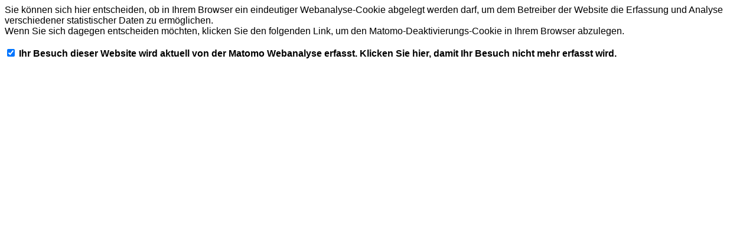

--- FILE ---
content_type: text/html; charset=utf-8
request_url: https://analytics.laufgruppe-heltersberg.de/piwik/index.php?module=CoreAdminHome&action=optOut&language=de
body_size: 864
content:
<!DOCTYPE html>
<html>
<head>
    <meta charset="utf-8">
        
    <script>
        function submitForm(e, form) {
            if (e.preventDefault) { // IE8 and below do not support preventDefault
                e.preventDefault();
            }

            var now = Date.now ? Date.now() : (+(new Date())), // Date.now does not exist in < IE8
                newWindow = window.open(form.action + '&time=' + now);

            setInterval(function () {
                if (newWindow.closed) {
                    window.location.reload();
                }
            }, 1000);

            return false;
        }
    </script>

                <style>
                        body { font-family: Arial; }
                        body { }
                    </style>
    </head>
<body>
        
            Sie können sich hier entscheiden, ob in Ihrem Browser ein eindeutiger Webanalyse-Cookie abgelegt werden darf, um dem Betreiber der Website die Erfassung und Analyse verschiedener statistischer Daten zu ermöglichen.
        <br/>
        Wenn Sie sich dagegen entscheiden möchten, klicken Sie den folgenden Link, um den Matomo-Deaktivierungs-Cookie in Ihrem Browser abzulegen.
    
    
    <br/><br/>

        <form method="post" action="?module=CoreAdminHome&action=optOut&language=de&setCookieInNewWindow=1" target="_blank">
        <input type="hidden" name="nonce" value="4a166cce9b227a12a4cbb6313b57a2c6" />
        <input type="hidden" name="fuzz" value="January 23, 2026 16:25" />
        <input onclick="submitForm(event, this.form);" type="checkbox" id="trackVisits" name="trackVisits" checked="checked" />
        <label for="trackVisits"><strong>
                    Ihr Besuch dieser Website wird aktuell von der Matomo Webanalyse erfasst. Klicken Sie hier, damit Ihr Besuch nicht mehr erfasst wird.
                </strong></label>
        <noscript>
            <button type="submit">Speichern</button>
        </noscript>
    </form>
    
</body>
</html>
